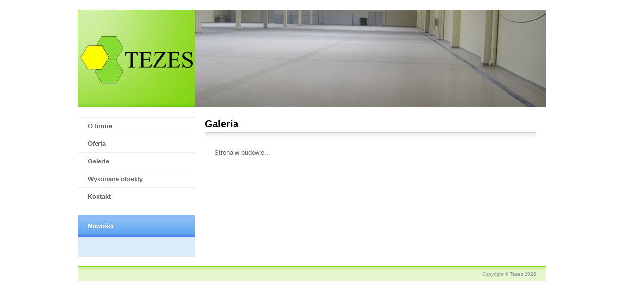

--- FILE ---
content_type: text/html
request_url: https://tezes.pl/gallery.php
body_size: 1185
content:


<!DOCTYPE HTML>
<html>
	<head>
		<title>Żywiczne powłoki ochronne - posadzki żywiczne TEZES</title>
		<meta charset="utf-8" />
		<meta name="viewport" content="width=device-width, initial-scale=1, user-scalable=no" />
		<meta name="title" content="Żywiczne powłoki ochronne - posadzki żywiczne TEZES">
    	<meta name="description" content="Firma Tezes wykonuje posadzki żywiczne - systemy wylewne, zacierane i zasypywane posadzek. W ofercie także impregnacja posadzek żywicą i zabezpieczenia żywiczne.">
		<meta name="keywords" content="żywiczne powłoki ochronne, powłoki ochronne, powłoki ochronne z żywicy, impregnacja, systemy powłokowe, systemy wylewne, systemy zacierane, systemy zasypywane, Oświęcim, Babice, małopolskie" />

		<link rel="stylesheet" href="./assets/css/main.css" />
    <!-- Global site tag (gtag.js) - Google Analytics -->
    <script async src="https://www.googletagmanager.com/gtag/js?id=UA-90044823-13"></script>
    <script>
      window.dataLayer = window.dataLayer || [];
      function gtag(){dataLayer.push(arguments);}
      gtag('js', new Date());

      gtag('config', 'UA-90044823-13');
    </script>
    <!-- Hotjar Tracking Code for http://tezes.pl/ -->
    <script>
        (function(h,o,t,j,a,r){
            h.hj=h.hj||function(){(h.hj.q=h.hj.q||[]).push(arguments)};
            h._hjSettings={hjid:1815971,hjsv:6};
            a=o.getElementsByTagName('head')[0];
            r=o.createElement('script');r.async=1;
            r.src=t+h._hjSettings.hjid+j+h._hjSettings.hjsv;
            a.appendChild(r);
        })(window,document,'https://static.hotjar.com/c/hotjar-','.js?sv=');
    </script>
	</head>
	<body>
		
		<div id="main">
			<header>
				<img src="./images/logo.jpg" alt="">
				<img src="./images/header.jpg" alt="">
			</header>

			
			<div class="page-container">
				
				<div id="sidebar">
					<div id="menu">
						<ul>
							<li><a href="./index.php">O firmie</a></li>
							<li><a href="./offer.php">Oferta</a></li>
							<li><a href="./gallery.php">Galeria</a></li>
							<li><a href="./realizations.php">Wykonane obiekty</a></li>
							<li><a href="./contact.php">Kontakt</a></li>
						</ul>
					</div>

					<div id="new" class="boxed">
						<h2 class="title">Nowości</h2>
						<div class="content"></div>
					</div>
				</div>

				<div id="content">
					
				
		
	<h2 class="title">Galeria</h2>

	<div class="story">
		<p>Strona w budowie...</p>
	</div>
                   
				</div>

			</div>

			<footer>
				<p>Copyright &copy; Tezes 2026</p>
			</footer>

		</div>
	</body>
</html>

--- FILE ---
content_type: text/css
request_url: https://tezes.pl/assets/css/main.css
body_size: 385
content:
body {
	margin: 20px 0;
	background: #ffffff;
	font: normal small Arial, Helvetica, sans-serif;
	color: #666666;
}

header {
	display: flex;
	margin-top: 20px;
}

#sidebar {
	width: 25%;
}

#content {
  	width: 75%;
  	padding: 20px 20px 0 20px;
  	box-sizing: border-box;
}

.page-container {
	display: flex;
}

#main {
	max-width: 960px;
	display: block;
	margin: 0 auto;
}

#menu ul {
	list-style: none;
	padding-left: 0;
	margin: 0;
}

ul {
	padding-left: 0;
}


#menu {
	padding: 20px 0;
}

#menu a {
	display: block;
	padding: 10px 20px;
	border-top: 1px solid #EEEEEE;
	text-decoration: none;
	font-weight: bold;
	color: #666;
}

#menu a:hover {
	background: #DCEBFC;
  	color: #000000;
}

.boxed .title {
  height: 23px;
  padding: 15px 0 6px 19px;
  background: #8CBEF5 url(../../images/img03.gif) repeat-x left bottom;
  border: 1px solid #4F9CEF;
  font-size: 1em;
  color: #FFFFFF;
}

.boxed .content {
  margin: 0 0 20px 0;
  padding: 20px;
  background: #DCEBFC;
}

h2 {
	margin-bottom: 0;
	margin-top: 0;
	color: black;
}


.title {
  margin-bottom: 0px;
  padding: 3px 0 15px 0;
  background: url(../../images/img04.gif) repeat-x left bottom;
}

.story {
	padding: 20px;
}

.story p {
	margin-top: 0;
	text-align: justify;
	margin-bottom: 1.5em;
  	line-height: 180%;
}

.story ul {
	list-style-type: disc;
	margin-left: 3em;
}

.story li {
	line-height: 180%;
}

input {
	display: block;
	width: 200px;
}

input[type="submit"] {
	width: auto;
}

label {
	display: block;
  	margin: 10px 0 3px;
}

textarea {
	width: 300px;
  	height: 150px;
  	resize: none;
}

footer {
	width: 100%;
	margin: 0 auto;
	padding: 10px 20px;
	background: #E7F7D0 url(../../images/img05.gif) repeat-x;
	box-sizing: border-box;
}

footer p {
	margin: 0;
  	text-align: right;
  	font-size: x-small;
  	color: #999999;
}